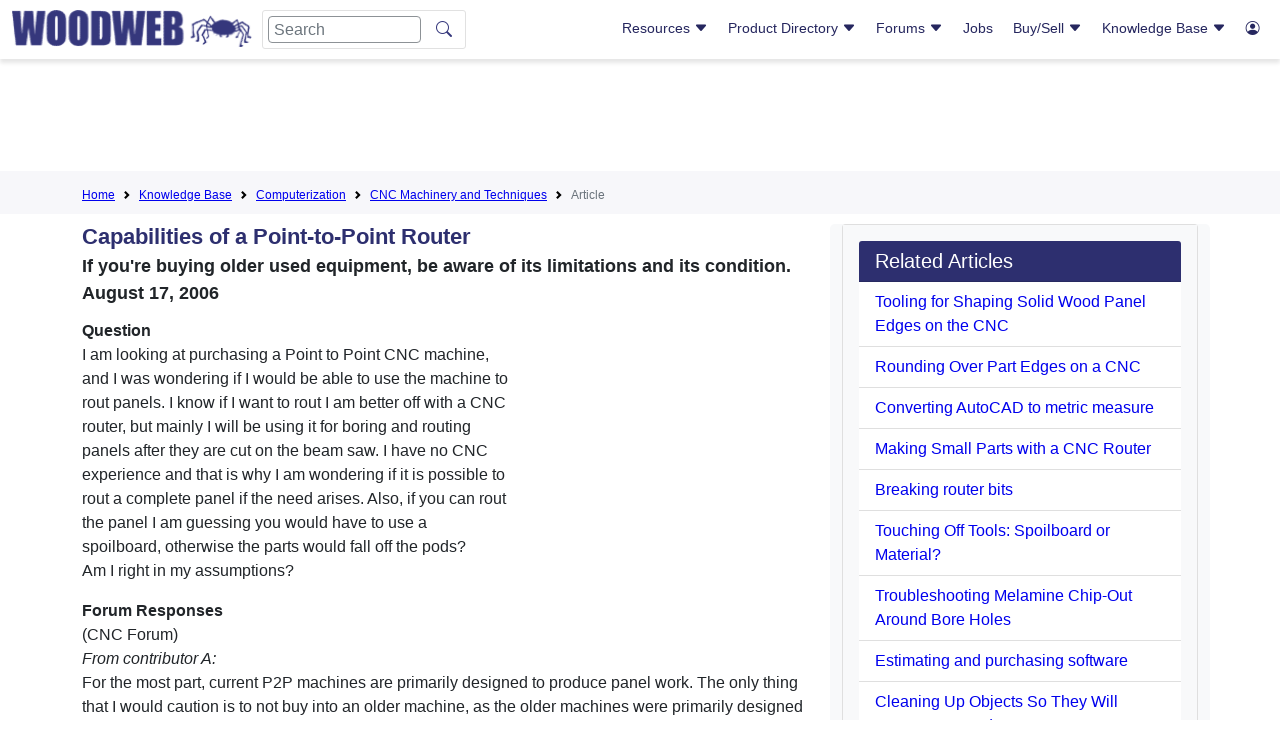

--- FILE ---
content_type: text/html; charset=utf-8
request_url: https://www.google.com/recaptcha/api2/aframe
body_size: 268
content:
<!DOCTYPE HTML><html><head><meta http-equiv="content-type" content="text/html; charset=UTF-8"></head><body><script nonce="glKdDKd_mcS54lUXMH5zvQ">/** Anti-fraud and anti-abuse applications only. See google.com/recaptcha */ try{var clients={'sodar':'https://pagead2.googlesyndication.com/pagead/sodar?'};window.addEventListener("message",function(a){try{if(a.source===window.parent){var b=JSON.parse(a.data);var c=clients[b['id']];if(c){var d=document.createElement('img');d.src=c+b['params']+'&rc='+(localStorage.getItem("rc::a")?sessionStorage.getItem("rc::b"):"");window.document.body.appendChild(d);sessionStorage.setItem("rc::e",parseInt(sessionStorage.getItem("rc::e")||0)+1);localStorage.setItem("rc::h",'1769478590626');}}}catch(b){}});window.parent.postMessage("_grecaptcha_ready", "*");}catch(b){}</script></body></html>